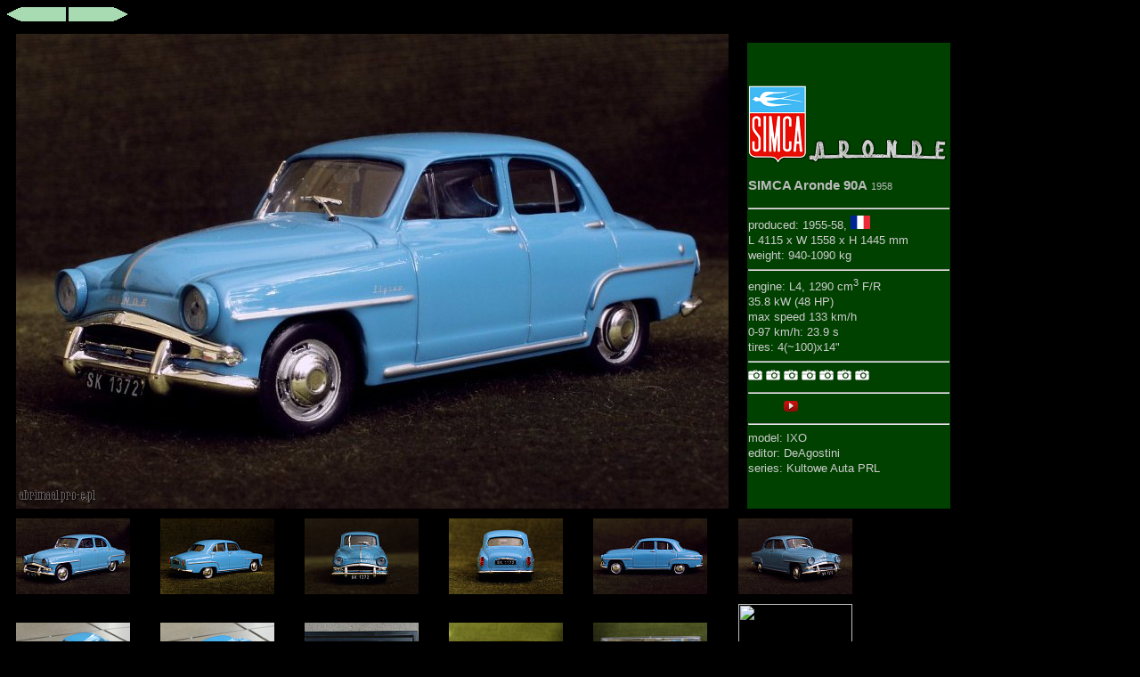

--- FILE ---
content_type: text/html
request_url: http://abrimaal.pro-e.pl/1-43/012-1.html
body_size: 1013
content:
<html>
<head><title>Simca Aronde 90A - Abrimaal - 1/43 Scale Diecast Cars</title></head>
<body bgcolor=#000000 text=#c0c0c0 link=#cc61ff vlink=#990ac7 alink=#ff8a00>
<font face="Segoe UI" size=2>
<META HTTP-EQUIV="Content-type" CONTENT="text/html; charset=UTF-8">
<link REL="SHORTCUT ICON" HREF="http://abrimaal.pro-e.pl/favicon.ico">
<link rel="apple-touch-icon" sizes="50x50" href="http://abrimaal.pro-e.pl/bigicon.png" /><link rel="android-touch-icon" sizes="50x50" href="http://abrimaal.pro-e.pl/bigicon.png" /><LINK href="1-43style.css" type=text/css rel=stylesheet>

<a href="011-1.html"><img src="../graphv/lgal.png" width="66" height="16" border="0" alt="" onmouseover="if(document.images) this.src='../graphv/lgalg.png'" onmouseout="if(document.images) this.src='../graphv/lgal.png'"></a> 
<a href="013-1.html"><img src="../graphv/rgal.png" width="66" height="16" border="0" alt="" onmouseover="if(document.images) this.src='../graphv/rgalg.png'" onmouseout="if(document.images) this.src='../graphv/rgal.png'"></a>

<table cellspacing=9><tr><td colspan=5><iframe src="photo/012simca-aronde90a-1.jpg" width=800 height=533 frameborder=0 name=gall scrolling=no>This browser does not support iframes</iframe></td>
<td height=533 width=400 border=0>
<iframe src="012-i.html" height=533 scrolling=no frameborder=0 bgcolor=#004100 name=ibox></iframe>
</td>

</span></td></tr><Td><a HREF="photo/012simca-aronde90a-1.jpg" target=gall><IMG SRC="tn_v/012simca-aronde90a-1.jpg" WIDTH="128" HEIGHT="85" BORDER="0" ALT=""></A></TD><Td><a HREF="photo/012simca-aronde90a-2.jpg" target=gall><IMG SRC="tn_v/012simca-aronde90a-2.jpg" WIDTH="128" HEIGHT="85" BORDER="0" ALT=""></a></TD><Td><a HREF="photo/012simca-aronde90a-3.jpg" target=gall><IMG SRC="tn_v/012simca-aronde90a-3.jpg" WIDTH="128" HEIGHT="85" BORDER="0" ALT=""></a></TD><Td><a HREF="photo/012simca-aronde90a-4.jpg" target=gall><IMG SRC="tn_v/012simca-aronde90a-4.jpg" WIDTH="128" HEIGHT="85" BORDER="0" ALT=""></a></TD><Td><a HREF="photo/012simca-aronde90a-5.jpg" target=gall><IMG SRC="tn_v/012simca-aronde90a-5.jpg" WIDTH="128" HEIGHT="85" BORDER="0" ALT=""></a></TD><Td><a HREF="photo/012simca-aronde90a-6.jpg" target=gall><IMG SRC="tn_v/012simca-aronde90a-6.jpg" WIDTH="128" HEIGHT="85" BORDER="0" ALT=""></a></TD></tr>
<tr><td><a HREF="photo/012simca-aronde90a-7a.jpg" target=gall><IMG SRC="tn_v/012simca-aronde90a-7.jpg" WIDTH="128" HEIGHT="85" BORDER="0" ALT=""></A></td><td><a HREF="photo/012simca-aronde90a-8.jpg" target=gall><IMG SRC="tn_v/012simca-aronde90a-8.jpg" WIDTH="128" HEIGHT="85" BORDER="0" ALT=""></A></td><td><a HREF="photo/012simca-aronde90a-9.jpg" target=gall><IMG SRC="tn_v/012simca-aronde90a-9.jpg" WIDTH="128" HEIGHT="85" BORDER="0" ALT=""></A></td><td><a HREF="photo/012simca-aronde90a-a.jpg" target=gall><IMG SRC="tn_v/012simca-aronde90a-a.jpg" WIDTH="128" HEIGHT="85" BORDER="0" ALT=""></A></td><td><a HREF="https://c2.staticflickr.com/6/5725/21931205708_d37a5c206b_o.jpg" target=gall><IMG SRC="tn_v/012-b.jpg" WIDTH="128" HEIGHT="85" BORDER="0" ALT=""></A></td><td><a HREF="http://abrimaal.pro-e.pl/foto/index.php?cmd=image&sfpg=MjAwMF9hcnQvMzY2X3ZpdHJpbmUvKnNpbWNhLWFyb25kZS1hLTA4MC5qcGcqZThhNTYwNTY5ODZiYjYxMzY2ZmFmZDVjOTA4NzVhNWU" target=gall><IMG SRC="http://abrimaal.pro-e.pl/foto/index.php?cmd=thumb&sfpg=MjAwMF9hcnQvMzY2X3ZpdHJpbmUvKnNpbWNhLWFyb25kZS1hLTA4MC5qcGcqZThhNTYwNTY5ODZiYjYxMzY2ZmFmZDVjOTA4NzVhNWU" WIDTH="128" BORDER="0" ALT=""></A></td></tr></table>
<hr>

</body>
</html>


--- FILE ---
content_type: text/html
request_url: http://abrimaal.pro-e.pl/1-43/012-i.html
body_size: 1145
content:
<html>
<head><title>Abrimaal - 1/43 Scale Diecast Cars</title></head>
<body bgcolor=#000000 text=#c0c0c0 link=#cc61ff vlink=#990ac7 alink=#ff8a00>
<font face="Segoe UI" size=2>
<META HTTP-EQUIV="Content-type" CONTENT="text/html; charset=UTF-8">
<link REL="SHORTCUT ICON" HREF="http://abrimaal.pro-e.pl/favicon.ico">
<link rel="apple-touch-icon" sizes="50x50" href="http://abrimaal.pro-e.pl/bigicon.png" /><link rel="android-touch-icon" sizes="50x50" href="http://abrimaal.pro-e.pl/bigicon.png" /><LINK href="1-43style.css" type=text/css rel=stylesheet>

<table border=0><tr><td height=533 bgcolor=#004100>
<IMG SRC="logo/simca-old-emblem.png" WIDTH="66" HEIGHT="88" BORDER="0" ALT=""><IMG SRC="logo/aronde-logo.png" WIDTH="160" HEIGHT="31" BORDER="0" ALT=""><Br><p><b>SIMCA Aronde 90A</B> <small>1958</small><hr>
<span class=mid>produced: 1955-58, <img src="logo/france.png" title="France"></small><Br>L 4115 x W 1558 x H 1445 mm<Br>weight: 940-1090 kg<hr>engine: L4, 1290 cm<sup>3</SUP> F/R<Br>35.8 kW (48 HP)<br>max speed 133 km/h<Br>0-97 km/h: 23.9 s<br>tires: 4(~100)x14"

<hr>
<a HREF="http://upload.wikimedia.org/wikipedia/commons/d/d2/Simca_Aronde_195x.jpg"  target=gall><IMG SRC="logo/photo.png" WIDTH="16" HEIGHT="16" BORDER="0" ALT=""></A> 
<a HREF="http://images.forum-auto.com/mesimages/866983/SIMCA_ARONDE_7B.jpg"  target=gall><IMG SRC="logo/photo.png" WIDTH="16" HEIGHT="16" BORDER="0" ALT=""></A> 
<a HREF="http://upload.wikimedia.org/wikipedia/commons/thumb/4/43/Aronde_2012_01.JPG/936px-Aronde_2012_01.JPG"  target=gall><IMG SRC="logo/photo.png" WIDTH="16" HEIGHT="16" BORDER="0" ALT=""></A> 
<a HREF="http://upload.wikimedia.org/wikipedia/commons/thumb/3/37/Aronde_2012_03.JPG/1024px-Aronde_2012_03.JPG"  target=gall><IMG SRC="logo/photo.png" WIDTH="16" HEIGHT="16" BORDER="0" ALT=""></A> 
<a HREF="http://www.lrm-collection.fr/Photo_big_Simca_Aronde-90-a-elysee_1957_2650_3.jpg"  target=gall><IMG SRC="logo/photo.png" WIDTH="16" HEIGHT="16" BORDER="0" ALT=""></A> 
<a HREF="http://i67.servimg.com/u/f67/12/57/27/21/_mg_2728.jpg"  target=gall><IMG SRC="logo/photo.png" WIDTH="16" HEIGHT="16" BORDER="0" ALT=""></A> 
<a HREF="https://farm9.staticflickr.com/8331/8086437048_9df49fef72_c.jpg"  target=gall><IMG SRC="logo/photo.png" WIDTH="16" HEIGHT="16" BORDER="0" ALT=""></A> 
<hr />
<a href="https://commons.wikimedia.org/wiki/Category:Simca_Aronde" target=_blank><img src="http://commons.wikimedia.org/favicon.ico"  border=0 width=16 height=16></a> 
<a href="http://pl.wikipedia.org/wiki/Simca_Aronde" target=_blank><img src="http://pl.wikipedia.com/favicon.ico"  border=0 width=16 height=16></a> 
<a href="012-v1.html" target=gall><img src="http://s.ytimg.com/yts/img/favicon-vfldLzJxy.ico"  border=0 width=16 height=16></a> 


<hr>model: IXO<br />editor: DeAgostini<br />series: Kultowe Auta PRL
</body>
</html>


--- FILE ---
content_type: text/css
request_url: http://abrimaal.pro-e.pl/1-43/1-43style.css
body_size: 636
content:



	
  body {	
  background-color: #000000;
  color: #cccccc; font-family: "Segoe UI", Trebuchet,Verdana,arial,sans-serif,helvetica;
 }
 .compare {
  width:100%;
  max-width:800px;}
 A:link {font-family: "Segoe UI", Trebuchet;
	COLOR: #ddddaa; TEXT-DECORATION: none; border-color=#cc61ff
}
A:visited {font-family: "Segoe UI", Trebuchet;
	COLOR: #aaaa99; TEXT-DECORATION: none
}
A:active {font-family: "Segoe UI", Trebuchet;
	COLOR: #ddddaa; TEXT-DECORATION: none
}
A:HOVER{
 font-family: "Segoe UI", Trebuchet;
 color: #ffffee;  text-decoration: none;
  }

hr {color=#ff8a00}

P {
	FONT: 15px/20px "Segoe UI", Trebuchet,Verdana,Arial,Helvetica,Geneva,Swiss,SunSans-Regular; COLOR: #bbbbbb
}
.mid {
	FONT: 13px/17px "Segoe UI", Trebuchet,Verdana,Arial,Helvetica,Geneva,Swiss,SunSans-Regular;
}
.P2 {
	FONT: 15px/20px "metro-df","Segoe UI", Trebuchet,Verdana,Arial,Helvetica,Geneva,Swiss,SunSans-Regular; COLOR: #61cc61
}
h4 {
	FONT: 15px/20px "Segoe UI", Trebuchet,Verdana,Arial,Helvetica,Geneva,Swiss,SunSans-Regular; COLOR: #cc61ff
}  <!--identcal as P, but lt violet-->

.vlt {
	FONT: "Segoe UI", Trebuchet,Verdana,Arial,Helvetica,Geneva,Swiss,SunSans-Regular; COLOR: #cc61ff
}
.grn {
	FONT:  "Segoe UI", Trebuchet,Verdana,Arial,Helvetica,Geneva,Swiss,SunSans-Regular; COLOR: #61cc61}

.ora {
	FONT: "Segoe UI", Trebuchet,Verdana,Arial,Helvetica,Geneva,Swiss,SunSans-Regular; COLOR: #ff8a00}

H6 {
	FONT: 12px/16px "Segoe UI", Trebuchet,Verdana,Arial,Helvetica,Geneva,Swiss,SunSans-Regular; COLOR: #bbbbbb
}
small {
	FONT: 11px/14px "Segoe UI", Trebuchet,Verdana,Arial,Helvetica,Geneva,Swiss,SunSans-Regular
}
sup {
	FONT: 11px/14px "Segoe UI", Trebuchet,Verdana,Arial,Helvetica,Geneva,Swiss,SunSans-Regular
}
H1 {
	FONT: 33px/33px "Segoe UI", Trebuchet,Verdana,Arial,Helvetica,Geneva,Swiss,SunSans-Regular; COLOR: #cccccc
}
H2 {
	FONT: 24px/27px "Segoe UI", Trebuchet,Verdana,Arial,Helvetica,Geneva,Swiss,SunSans-Regular; COLOR: #cccccc
}

.ha2 {
	FONT: 24px/27px "Segoe UI", Trebuchet,Verdana,Arial,Helvetica,Geneva,Swiss,SunSans-Regular; color: cccccc
}
H5 {
	FONT: 18px/24px "Segoe UI", Trebuchet,Verdana,Arial,Helvetica,Geneva,Swiss,SunSans-Regular; COLOR: #cccccc
}
 LI {
	FONT: 11px/15px "Segoe UI", Trebuchet,Verdana,Arial,Helvetica,Geneva,Swiss,SunSans-Regular; COLOR: #cccccc
}
TD {
	FONT: 14px/18px "Segoe UI", Trebuchet,Verdana,Arial,Helvetica,Geneva,Swiss,SunSans-Regular; COLOR: #cccccc
}

$('.media').media();

#fblike iframe {
    width: 95px !important;
}

#fblike .fb_edge_comment_widget iframe {
    width: 330px !important;
}

--- FILE ---
content_type: text/css
request_url: http://abrimaal.pro-e.pl/1-43/1-43style.css
body_size: 636
content:



	
  body {	
  background-color: #000000;
  color: #cccccc; font-family: "Segoe UI", Trebuchet,Verdana,arial,sans-serif,helvetica;
 }
 .compare {
  width:100%;
  max-width:800px;}
 A:link {font-family: "Segoe UI", Trebuchet;
	COLOR: #ddddaa; TEXT-DECORATION: none; border-color=#cc61ff
}
A:visited {font-family: "Segoe UI", Trebuchet;
	COLOR: #aaaa99; TEXT-DECORATION: none
}
A:active {font-family: "Segoe UI", Trebuchet;
	COLOR: #ddddaa; TEXT-DECORATION: none
}
A:HOVER{
 font-family: "Segoe UI", Trebuchet;
 color: #ffffee;  text-decoration: none;
  }

hr {color=#ff8a00}

P {
	FONT: 15px/20px "Segoe UI", Trebuchet,Verdana,Arial,Helvetica,Geneva,Swiss,SunSans-Regular; COLOR: #bbbbbb
}
.mid {
	FONT: 13px/17px "Segoe UI", Trebuchet,Verdana,Arial,Helvetica,Geneva,Swiss,SunSans-Regular;
}
.P2 {
	FONT: 15px/20px "metro-df","Segoe UI", Trebuchet,Verdana,Arial,Helvetica,Geneva,Swiss,SunSans-Regular; COLOR: #61cc61
}
h4 {
	FONT: 15px/20px "Segoe UI", Trebuchet,Verdana,Arial,Helvetica,Geneva,Swiss,SunSans-Regular; COLOR: #cc61ff
}  <!--identcal as P, but lt violet-->

.vlt {
	FONT: "Segoe UI", Trebuchet,Verdana,Arial,Helvetica,Geneva,Swiss,SunSans-Regular; COLOR: #cc61ff
}
.grn {
	FONT:  "Segoe UI", Trebuchet,Verdana,Arial,Helvetica,Geneva,Swiss,SunSans-Regular; COLOR: #61cc61}

.ora {
	FONT: "Segoe UI", Trebuchet,Verdana,Arial,Helvetica,Geneva,Swiss,SunSans-Regular; COLOR: #ff8a00}

H6 {
	FONT: 12px/16px "Segoe UI", Trebuchet,Verdana,Arial,Helvetica,Geneva,Swiss,SunSans-Regular; COLOR: #bbbbbb
}
small {
	FONT: 11px/14px "Segoe UI", Trebuchet,Verdana,Arial,Helvetica,Geneva,Swiss,SunSans-Regular
}
sup {
	FONT: 11px/14px "Segoe UI", Trebuchet,Verdana,Arial,Helvetica,Geneva,Swiss,SunSans-Regular
}
H1 {
	FONT: 33px/33px "Segoe UI", Trebuchet,Verdana,Arial,Helvetica,Geneva,Swiss,SunSans-Regular; COLOR: #cccccc
}
H2 {
	FONT: 24px/27px "Segoe UI", Trebuchet,Verdana,Arial,Helvetica,Geneva,Swiss,SunSans-Regular; COLOR: #cccccc
}

.ha2 {
	FONT: 24px/27px "Segoe UI", Trebuchet,Verdana,Arial,Helvetica,Geneva,Swiss,SunSans-Regular; color: cccccc
}
H5 {
	FONT: 18px/24px "Segoe UI", Trebuchet,Verdana,Arial,Helvetica,Geneva,Swiss,SunSans-Regular; COLOR: #cccccc
}
 LI {
	FONT: 11px/15px "Segoe UI", Trebuchet,Verdana,Arial,Helvetica,Geneva,Swiss,SunSans-Regular; COLOR: #cccccc
}
TD {
	FONT: 14px/18px "Segoe UI", Trebuchet,Verdana,Arial,Helvetica,Geneva,Swiss,SunSans-Regular; COLOR: #cccccc
}

$('.media').media();

#fblike iframe {
    width: 95px !important;
}

#fblike .fb_edge_comment_widget iframe {
    width: 330px !important;
}